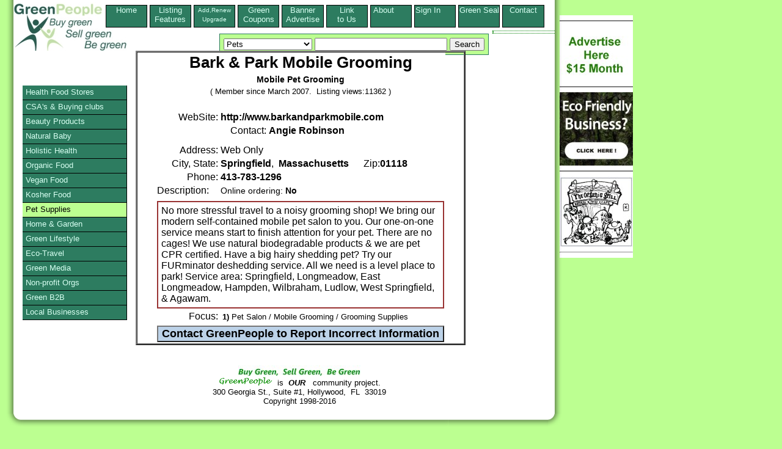

--- FILE ---
content_type: text/html;charset=UTF-8
request_url: http://www.greenpeople.org/listing/Bark-Park-Mobile-24497.cfm
body_size: 5657
content:
<!DOCTYPE HTML PUBLIC "-//W3C//DTD HTML 4.01 Transitional//EN" "http://www.w3.org/TR/html4/loose.dtd">
	  <HEAD> 
	  	<META HTTP-EQUIV="Content-Type" CONTENT="text/html;CHARSET=iso-8859-1">
	  	<TITLE>Bark & Park Mobile Grooming located in Springfield, Massachusetts. Mobile Pet Grooming</TITLE>
	  <META name="description" Content="No more stressful travel to a noisy grooming shop!  We bring our modern self-contained mobile pet salon to you. Our one-on-one service means start to ">
	  <META NAME="keywords" Content="Pet Salon / Mobile Grooming / Grooming Supplies, Springfield, Massachusetts">
	  <link rel="canonical" href="http://www.greenpeople.org/listing/Bark-Park-Mobile-24497.cfm" />
	  <link rel="stylesheet" href="/style/listingstylenewlogo.css" type="text/css" media="all"> 
	  <!--[if lte IE 6]>
    <style>
     .gainlayout { height: 1px; }
      </style>
    <![endif]-->

    <!--[if IE 7]>
    <style>
    .gainlayout { zoom: 1; }
    </style>
    <![endif]-->

	  <script type="text/javascript">
  var _gaq = _gaq || [];
  _gaq.push(['_setAccount', 'UA-1009602-1']);
  _gaq.push(['_trackPageview']);
  (function() {
    var ga = document.createElement('script'); ga.type = 'text/javascript'; ga.async = true;
    ga.src = ('https:' == document.location.protocol ? 'https://ssl' : 'http://www') + '.google-analytics.com/ga.js';
    var s = document.getElementsByTagName('script')[0]; s.parentNode.insertBefore(ga, s);
  })();
</script>
<script type="text/javascript">/* <![CDATA[ */
	  	ColdFusion.Ajax.importTag('CFDIV');
/* ]]> */</script>
</HEAD>
      <BODY>
	  
<div id="pagecontainer">
<div id="bottomrightshadow"><div id="bottomshadow"><div id="leftshadow"><div id="rightshadow">
<div id="page">

<div>
<div class="floater"><a href="http://www.greenpeople.org/index.cfm?signedin=no">Home<BR> &nbsp;&nbsp;&nbsp;&nbsp;&nbsp;</a></div>
<div class="floater"><a href="http://www.greenpeople.org/features.cfm?signedin=no" >Listing<BR>Features</a></div>
<div class="floater"><a href="https://www.greenpeople.org/secure/upgrade.cfm?signedin=no" ><font size="-2">Add,Renew<BR>Upgrade</font></a></div>
<div class="floater"><a href="http://www.greenpeople.org/green-coupons-organic-coupons.cfm?signedin=no" >Green Coupons</a></div>
<div class="floater"><a href="http://www.greenpeople.org/green-advertising.cfm?signedin=no" >Banner Advertise</a></div>
<div class="floater"><a href="http://www.greenpeople.org/logos.cfm?signedin=no" >Link<BR>to Us</a></div>
<div class="floater"><a href="http://www.greenpeople.org/about.cfm?signedin=no" >About &nbsp;&nbsp;&nbsp;&nbsp;&nbsp;</a></div>
<div class="floater"><a href="http://www.greenpeople.org/MyAccount/SignIn.cfm?signedin=no" rel="nofollow" title="To Edit your listing" >Sign In &nbsp;&nbsp;&nbsp;&nbsp;&nbsp;</a></div>
<div class="floater"><a href="http://www.greenpeople.org/seal-of-approval.cfm?signedin=no" title="Green Seal of Approval" >Green Seal</a></div>
<div class="floater"><a href="http://www.greenpeople.org/email-webmaster.cfm?signedin=no" title="Contact GreenPeople Directory" >Contact &nbsp;&nbsp;&nbsp;&nbsp;&nbsp;</a></div>

<div style="clear:left;"></div>
</div>

<div>
<a id="topleft" href="http://www.GreenPeople.org"><IMG SRC="/images/greenpeoplelogo3.jpg" alt="green directory of organic, fair trade and green products" title="green directory of organic, fair trade and green products" WIDTH="185" HEIGHT="80" BORDER="0"></A>
                <table id="searchbox" cellspacing="0" cellpadding="6">
                  <tr> 
                    <td>
               <form action="/listingshow.cfm?zipcode=zip&radius=0&state=1&country=1&city=optional%20city" method="POST" enctype="application/x-www-form-urlencoded">
                      <select name="mainsearch">
                        <option  value="Natural Food Stores">Natural Food Stores</option>
                        <option  value="community-supported-agriculture">Buying Clubs / CSAs</option>
                        <option  value="personal-care-products">Beauty Care</option>
                        <option  value="natural-baby-care">Baby</option>
                        <option  value="holistic-health">Wellness / Holistics</option>
                        <option  value="organic-food">Organic Food</option>
                        <option  value="vegan-foods">Vegan Food</option>
                        <option  value="kosher-foods">Kosher Food</option>
                        <option SELECTED value="natural-pet-care">Pets</option>
                        <option  value="natural-home">Home & Garden</option>
                        <option value="green-lifestyle" >Organic Lifestyle</option>
                        <option  value="eco-travel">Travel</option>
                        <option  value="green-media">Green Media</option>
                        <option  value="environmental-organizations">Non Profit Orgs</option>
						
                        <option  value="green-business-b2b">B2B</option>
                        <option  value="buy-local">All Products</option>
                      </select>
                      <input type="TEXT" name="keyword" size="25" maxlength="50"> 
                     <INPUT TYPE="Hidden" NAME="zipcode" VALUE="zip">
                     <INPUT TYPE="Hidden" NAME="radius" VALUE="0">
                     <INPUT TYPE="Hidden" NAME="state" VALUE="1">
                     <INPUT TYPE="Hidden" NAME="country" VALUE="1">
                     <INPUT TYPE="Hidden" NAME="city" VALUE="optional%20city">
                      <input type="SUBMIT" name="Submit" value="Search"></FORM></td>
                  </tr>
                </table>
</div>

<div class="utilitybox">
<SPAN><script src="http://w.sharethis.com/button/sharethis.js#publisher=2823d08e-371e-40af-8963-2c27c2cabb9b&amp;type=website" type="text/javascript"></script></SPAN>

</div>
<div id=maincontent>
<div class="listingcontent">


  <table border="2" cellpadding="0" cellspacing="0" width="540">
            <tr> 
              <td> 
                <table border="0" cellpadding="2" cellspacing="0" bgcolor="white" align="center">
                  <tr> 
                    <td colspan="2" valign="top"><div align="center">
  				     
<h1>Bark & Park Mobile Grooming</h1><h2 class="listhead">Mobile Pet Grooming</h2><br>



                        <font size="2">( 
                      
                        Member since March 2007.
                        &nbsp;Listing views:11362 
                      
                        )</font></div>
                     </td>

                   </tr>
                   <TR>
				  <td align="right" colspan="2">
				  
		
				  <BR>
			
				  </td>
				   </TR>
				  
                  <tr> 
                    <td  vAlign=top align=right>
                       <div>WebSite:</div>
                    </td>
                    <td>
 			
			   <b>http://www.barkandparkmobile.com</b>
			 
                    </td>
                  </tr>
                  <tr> 
                    <td  vAlign=top align=right> 
					  
                    </td>
                    <td> 
                      
                      &nbsp;&nbsp;&nbsp; 
					  
                      <span style="white-space:nowrap">Contact:&nbsp;<b>Angie Robinson</b></span>
                    </td>
                  </tr>
                  <tr> 
                    <td  vAlign=top align=right>
                       <div style="margin-top:10px">Address:</div>
                    </td>
                    <td>
 
 <div style="margin-top:10px">Web Only </div>
                    </td>
                  </tr>
 				 
                  <tr> 
                    <td  vAlign=top align=right> City, 
                      State: </td>
                    <TD>  <b>Springfield</b>,&nbsp; 
                                
                                  <b>Massachusetts</b> 
                                  
                                  &nbsp;&nbsp;&nbsp;&nbsp;
 		 
		     Zip:<b>01118</b>
			 
		 
			  
           
                    </td>
                  </tr>
                  <tr> 
                    <td vAlign=top align=right> Phone: 
                    </td>
                    <td><b> 
                       413-783-1296 
                      </b>
 					 
 					 
                      </B>
 					</td>
                  </tr>
                  <tr> 
                    <td valign="top"> 
                      Description:
                    </td>
                    <td>
  				
					  <div style="font-size:.9em">
 				   
                      Online ordering: 
                      
                        <b>No</b> 
                      
                      &nbsp;&nbsp;&nbsp;&nbsp;
 				  </div>
                    </td>
                  </tr>
				  <tr><td colspan="2">
 
 
                    </td>
                  </tr>
                  <tr> 
                    <td valign="top" colspan="2">
                      <table border="1" cellpadding="5" cellspacing="0" width="470" bordercolor="#993333" align="center">
                        <tr> 
                          <td valign="top"> 
 

  
  No more stressful travel to a noisy grooming shop!  We bring our modern
self-contained mobile pet salon to you. Our one-on-one service means start to
finish attention for your pet.  There are no cages!  We use natural
biodegradable products & we are pet CPR certified.  Have a big hairy shedding
pet?  Try our FURminator deshedding service.  All we need is a level place to
park!  Service area:  Springfield, Longmeadow, East Longmeadow, Hampden,
Wilbraham, Ludlow, West Springfield, & Agawam.

    <br>

                          </td>
                        </tr>
                      </table>
                    </td>
                  </tr>
                  <tr>
 				     <td  vAlign=top align=right> 
 				           Focus:
 				     </td>
                     <td><h3 class="focustext"><B>1)</B> Pet Salon / Mobile Grooming / Grooming Supplies</h3>
                      
                    </td>
                  </tr>
                  <tr> 
                    <td valign="top" colspan="2">
                            
                            <center>
                            <FORM ACTION="/sendreport.cfm" METHOD="POST" ENCTYPE="application/x-www-form-urlencoded" target="foo" onsubmit="window.open('', 'foo', 'width=700,height=800,status=yes,resizable=yes,scrollbars=yes')">
                              
                              <input type="submit" id="submitbutton" name="operation" value="Contact GreenPeople to Report Incorrect Information">
                              <input type="HIDDEN" name="orgname" value="Bark & Park Mobile Grooming">
                              <input type="HIDDEN" name="memid" value="24497">
                              <input type="HIDDEN" name="staticname" value="Bark-Park-Mobile-24497">
                              
                              
                            </form>
							</center>
                             
                    </td>
                  </tr>
  				</TABLE>
  				</TD>
  	</TR>
 </TABLE>
 
  


</DIV> <!-- end listingcontent -->
</DIV> <!-- end maincontent -->

<div class="botfoot">
  <center><img src="http://www.greenpeople.org/images/BuyGreen.jpg" border="0" width="200" height="17" alt="GreenPeople directory of eco-friendly products" title="GreenPeople directory of eco-friendly products"><br>
  <a href="http://www.GreenPeople.org"><img src="http://www.greenpeople.org/images/green2.gif" width="88" height="16" border="0" alt="environmental products directory" align="bottom"></a>&nbsp; 
  is &nbsp;<b><i>OUR</i></b> 
  &nbsp; community project.<br>
  300 Georgia St., Suite #1, Hollywood, &nbsp;FL &nbsp;33019<br>
  Copyright 1998-2016
</center>
</div>

 <ul id="vmenu">
 <li><a href="http://www.greenpeople.org/green-product-search.cfm?mainsearch=Natural%20Food%20Stores&signedin=no" >Health Food Stores</a></li>
 
 <li><a href="http://www.greenpeople.org/green-product-search.cfm?mainsearch=community-supported-agriculture&signedin=no" title="Community Supported Agriculture and Buying Clubs" >CSA's & Buying clubs</a></li>
 
 <li><a href="http://www.greenpeople.org/green-product-search.cfm?mainsearch=personal-care-products&signedin=no" >Beauty Products</a></li>
 	
 <li><a href="http://www.greenpeople.org/green-product-search.cfm?mainsearch=natural-baby-care&signedin=no" >Natural Baby</a> </li> 
   
   <li><a href="http://www.greenpeople.org/green-product-search.cfm?mainsearch=holistic-health&signedin=no" >Holistic Health</a> </li> 
   
   <li><a href="http://www.greenpeople.org/green-product-search.cfm?mainsearch=organic-food&signedin=no" >Organic Food</a>   </li> 
   
   <li><a href="http://www.greenpeople.org/green-product-search.cfm?mainsearch=vegan-foods&signedin=no" >Vegan Food</a> </li> 
   
   <li><a href="http://www.greenpeople.org/green-product-search.cfm?mainsearch=kosher-foods&signedin=no" >Kosher Food</a> </li> 
   
   <li><a href="http://www.greenpeople.org/green-product-search.cfm?mainsearch=natural-pet-care&signedin=no" style="color: black; background:#BCFF91;">Pet Supplies</a> </li>
 
   <li><a href="http://www.greenpeople.org/green-product-search.cfm?mainsearch=natural-home&signedin=no" title="Natural Home & Garden" >Home & Garden</a> </li> 
   
   <li><a href="http://www.greenpeople.org/green-product-search.cfm?mainsearch=green-lifestyle&signedin=no" >Green Lifestyle</a> </li> 
   
   <li><a href="http://www.greenpeople.org/green-product-search.cfm?mainsearch=eco-travel&signedin=no" >Eco-Travel</a>  </li> 
  
   <li><a href="http://www.greenpeople.org/green-product-search.cfm?mainsearch=green-media&signedin=no" >Green Media</a> 
   
   <li><a href="http://www.greenpeople.org/green-product-search.cfm?mainsearch=environmental-organizations&signedin=no" title="Community & Non-profit Organizations">Non-profit Orgs</a> </li> 

   
   <li><a href="http://www.greenpeople.org/green-product-search.cfm?mainsearch=green-business-b2b&signedin=no" title="Green Business to Business, green wholesalers, green manufacturers">Green B2B</a> </li> 
   
   <li><a href="http://www.greenpeople.org/green-product-search.cfm?mainsearch=buy-local&signedin=no" title="Local Green Businesses" >Local Businesses</a> </li> 
   
 </ul>
 </div>



<script type="text/javascript"><!--
google_ad_client = "ca-pub-8964615305204733";
/* fullpageleft */
google_ad_slot = "4373205705";
google_ad_width = 120;
google_ad_height = 240;
//-->
</script>
<div id="googads">
<script type="text/javascript"
src="http://pagead2.googlesyndication.com/pagead/show_ads.js">
</script>
</div>

</div></div></div></div> 


  
<div class="absfulltop absfullright">
   
	 
    <table border="0" cellspacing="0" cellpadding="0">
      <tr> 
      <td bgcolor="#FFFFFF" valign="top">
 
          <hr noshade size="2">
		 <a href="http://www.greenpeople.org/green-advertising.cfm#organizations"  rel="nofollow"><img src="/images/advertise90.jpg" width="120" height="90" border="0" alt="Your banner here and on the results pages that follow."></a>
           <hr noshade size="2">
		 <a href="http://www.ecofirms.org/"><img src="/images/ecofirms.org.jpg" width="120" height="120" border="0" title="Our mission is to connect all eco friendly companies and organizations" alt="Our mission is to connect all eco friendly companies and organizations"></a>
           <hr noshade size="2">
		         <A HREF="http://www.theorganicgrill.com/"><IMG SRC="http://www.greenpeople.org/images/organic_grill.jpg"
WIDTH="120" HEIGHT="115" ALT="99% of our foods, drinks, pastries, and desserts have been prepared using clean, sustainably raised materials." title="99% of our foods, drinks, pastries, and desserts have been prepared using clean, sustainably raised materials." BORDER="0"></A>
		 <hr>
	    
      </td>
    </tr>
  </table> 
</div></div></div>


--- FILE ---
content_type: text/html; charset=utf-8
request_url: https://www.google.com/recaptcha/api2/aframe
body_size: 267
content:
<!DOCTYPE HTML><html><head><meta http-equiv="content-type" content="text/html; charset=UTF-8"></head><body><script nonce="pbqbo2qFxnGKKhF6fLN2MA">/** Anti-fraud and anti-abuse applications only. See google.com/recaptcha */ try{var clients={'sodar':'https://pagead2.googlesyndication.com/pagead/sodar?'};window.addEventListener("message",function(a){try{if(a.source===window.parent){var b=JSON.parse(a.data);var c=clients[b['id']];if(c){var d=document.createElement('img');d.src=c+b['params']+'&rc='+(localStorage.getItem("rc::a")?sessionStorage.getItem("rc::b"):"");window.document.body.appendChild(d);sessionStorage.setItem("rc::e",parseInt(sessionStorage.getItem("rc::e")||0)+1);localStorage.setItem("rc::h",'1768706154745');}}}catch(b){}});window.parent.postMessage("_grecaptcha_ready", "*");}catch(b){}</script></body></html>